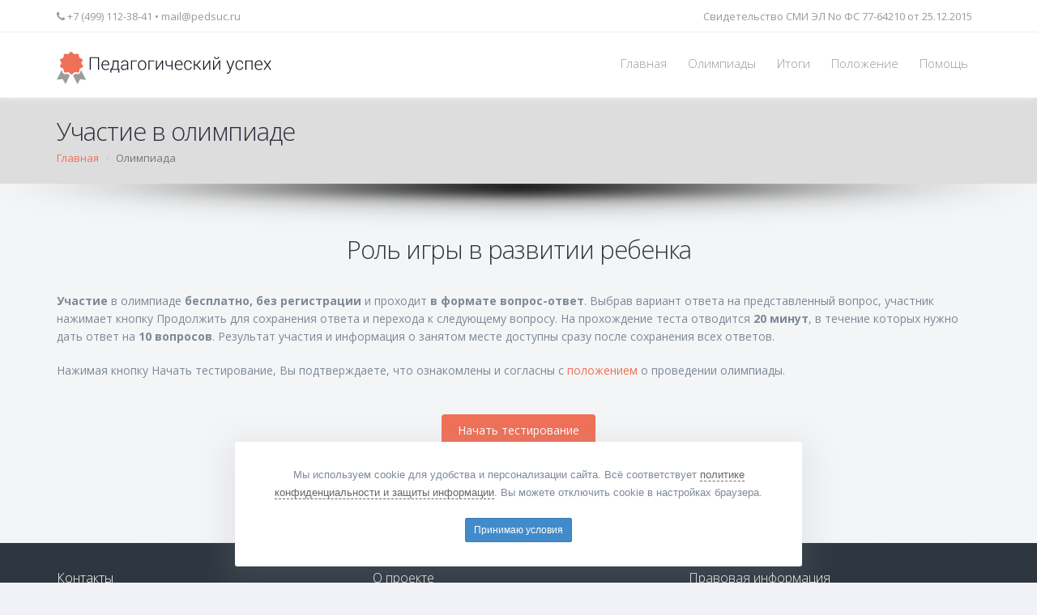

--- FILE ---
content_type: text/html; charset=UTF-8
request_url: https://xn----7sbjacfebyblk2cjm1ae9a4b3a.xn--p1ai/%D0%BE%D0%BB%D0%B8%D0%BC%D0%BF%D0%B8%D0%B0%D0%B4%D0%B0/2783267/
body_size: 4773
content:
<!DOCTYPE html>
<!--[if IE 8]><html class="ie ie8"><![endif]-->
<!--[if IE 9]><html class="ie ie9"><![endif]-->
<!--[if gt IE 9]><!--><html><!--<![endif]-->
	<head>
		<meta charset="UTF-8" />
		<meta name="viewport" content="width=device-width, maximum-scale=1, initial-scale=1, user-scalable=0" />
		<title>Олимпиада "Роль игры в развитии ребенка"</title>
		<meta name="keywords" content="олимпиада, педагогический успех" />
		<meta name="description" content="Участие в олимпиаде &quot;Роль игры в развитии ребенка&quot;. Целевая группа: ." />
		
		<link href="https://fonts.googleapis.com/css?family=Open+Sans:300,400,700,800&amp;subset=cyrillic" rel="stylesheet" type="text/css" />
		<link href="/local/templates/pedsuc/assets/plugins/bootstrap/css/bootstrap.min.css" rel="stylesheet" type="text/css" />
		<link href="/local/templates/pedsuc/assets/css/font-awesome.css" rel="stylesheet" type="text/css" />
		<link href="/local/templates/pedsuc/assets/plugins/magnific-popup/magnific-popup.css" rel="stylesheet" type="text/css" />
		<link href="/local/templates/pedsuc/assets/plugins/revolution-slider/css/settings.css" rel="stylesheet" type="text/css" />
		<link href="/local/templates/pedsuc/assets/css/blog.css" rel="stylesheet" type="text/css" />
		<link href="/local/templates/pedsuc/assets/css/essentials.css" rel="stylesheet" type="text/css" />
		<link href="/local/templates/pedsuc/assets/css/layout.css" rel="stylesheet" type="text/css" />
		<link href="/local/templates/pedsuc/assets/css/layout-responsive.css" rel="stylesheet" type="text/css" />
		<link href="/local/templates/pedsuc/assets/css/color_scheme/orange.css" rel="stylesheet" type="text/css" />
		<link href="/local/templates/pedsuc/assets/css/custom.css?v=20250901" rel="stylesheet" type="text/css" />

		<link href="/local/templates/pedsuc/assets/images/favicon.svg" rel="icon" type="image/png">
		
		<script type="text/javascript" src="/local/templates/pedsuc/assets/plugins/jquery-2.1.4.min.js"></script>
		<script type="text/javascript" src="/local/templates/pedsuc/assets/plugins/modernizr.min.js"></script>
	</head>
	<body>
		<header id="topHead">
			<div class="container headerline-text">
				<span class="quick-contact pull-left">
					<i class="fa fa-phone"></i> +7 (499) 112-38-41 <span class="hidden-xs">&bull;</span> 
					<a class="hidden-xs" href="mailto:mail@pedsuc.ru">mail@pedsuc.ru</a>
				</span>
				<div class="pull-right nav hidden-xs">
					Свидетельство СМИ ЭЛ No ФС 77-64210 от 25.12.2015
				</div>
			</div>
		</header>
		<header id="topNav" class="topHead">
			<div class="container">
				<button class="btn btn-mobile" data-toggle="collapse" data-target=".nav-main-collapse">
					<i class="fa fa-bars"></i>
				</button>
				<a class="logo" href="/">
					<img src="/local/templates/pedsuc/assets/images/logo.svg" alt="Педагогический успех" class="header-logo" />
				</a>
				<div class="navbar-collapse nav-main-collapse collapse pull-right">
					<nav class="nav-main mega-menu">
						
	<ul class="nav nav-pills nav-main scroll-menu" id="topMain">
					<li><a href="/">Главная</a></li>
					<li><a href="/олимпиады/">Олимпиады</a></li>
					<li><a href="/итоги/">Итоги</a></li>
					<li><a href="/положение/">Положение</a></li>
					<li><a href="/помощь/">Помощь</a></li>
			</ul>
					</nav>
				</div>
			</div>
		</header>
		<div id="wrapper">
							<header id="page-title">
					<div class="container">
						<h1>Участие в олимпиаде</h1>
						<ul class="breadcrumb">
			<li><a href="/" title="Главная" itemprop="url">Главная</a></li>
			<li class="active">Олимпиада</li></ul>					</div>
				</header>
						<div class="fullwidthbanner-container roundedcorners" style="overflow: visible;">
				<div class="tp-bannershadow tp-shadow1" style="width: 1903px; left: 0px;"></div>
			</div>
<section class="container">
	<h2 class="text-center">Роль игры в развитии ребенка</h2>
		<p>
		<strong>Участие</strong> в олимпиаде <strong>бесплатно, без регистрации</strong> и проходит <strong>в формате вопрос-ответ</strong>. Выбрав вариант ответа на представленный вопрос, участник нажимает кнопку Продолжить для сохранения ответа и перехода к следующему вопросу.		На прохождение теста отводится <strong>20 минут</strong>, в течение которых нужно дать ответ на <strong>10 вопросов</strong>.
		Результат участия и информация о занятом месте доступны сразу после сохранения всех ответов.	</p>
	<p>Нажимая кнопку Начать тестирование, Вы подтверждаете, что ознакомлены и согласны с <a href="/положение/" class="text-link" target="_blank">положением</a> о проведении олимпиады.</p>
	<br>
	<p class="text-center"><a href="/%D0%BE%D0%BB%D0%B8%D0%BC%D0%BF%D0%B8%D0%B0%D0%B4%D0%B0/2783267/?action=test&pid=new" class="btn btn-primary">Начать тестирование</a></p>
</section>

		</div>
		<footer>
			<div class="footer-content">
				<div class="container">
					<div class="row">
						<div class="column col-md-4">
							<h3>Контакты</h3>
							<p class="contact-desc">Поддержка и консультации пользователей осуществляются с 09-00 до 18-00 (по МСК) с понедельника по пятницу.</p>
							<address class="font-opensans">
								<ul>
									<li class="footer-sprite phone">
										Телефон редакции: +7 (499) 112-38-41
									</li>
									<li class="footer-sprite email">
										E-mail редакции: <a href="mailto:mail@pedsuc.ru">mail@pedsuc.ru</a>
									</li>
								</ul>
							</address>
						</div>
						<div class="column col-md-4">
							<h3>О проекте</h3>
							<p>Сетевое издание "Педагогический успех" зарегистрировано федеральной службой по надзору в сфере связи, информационных технологий и массовых коммуникаций (Роскомнадзор).</p>
							<p>Регистрационный номер средства массовой информации ЭЛ No ФС 77-64210 от 25.12.2015. Учредитель — ООО "Образовательное издательство". Главный редактор — Морозова О.В. Возрастная категория 18+</p>
						</div>
						<div class="column col-md-4">
							<h3>Правовая информация</h3>
							<p>Вся информация, опубликованная на сайте, подготовлена редакцией сетевого издания "Педагогический успех".</p>
							<p>Материалы для тестов составлены с использованием действующего федерального законодательства, образовательных стандартов и рекомендаций министерства образования и науки Российской Федерации.</p>
						</div>
					</div>
				</div>
			</div>
			<div class="footer-bar">
				<div class="container">
					<span class="copyright">Copyright &copy; 2015 - 2026 Педагогический успех &nbsp; I &nbsp; <a href="/политика/" rel="nofollow" style="color:#87919F">Политика конфиденциальности и защиты информации</a> &nbsp; I &nbsp; <a href="/соглашение/" rel="nofollow" style="color:#87919F">Соглашение об обработке персональных данных</a> &nbsp; I &nbsp; <a href="/оферта/" rel="nofollow" style="color:#87919F">Оферта</a></span>
				</div>
			</div>
		</footer>
            <div id="cookies-overlay">
        <div id="cookies" class="position-fixed fixed-bottom right-0">
            <p>
                Мы используем cookie для удобства и персонализации сайта. Всё соответствует <a href="/политика/" class="policy-link" target="_blank" rel="noopener">политике конфиденциальности и защиты информации</a>. Вы можете отключить cookie в настройках браузера.
            </p>
            <div class="button-container">
                <a href="#" class="btn-cookie-accept">
                    Принимаю условия
                </a>
            </div>
            <input type="hidden" name="sessid" id="sessid" value="8280e7ba5335b09cc7a58ee4b11608a6" />        </div>
    </div>

    <script>
        document.addEventListener('DOMContentLoaded', function () {
            var banner = document.getElementById('cookies');
            if (!banner) return;

            function hide(){ banner.classList.add('hide'); }

            var acceptBtn = banner.querySelector('.btn-cookie-accept');
            if (acceptBtn) {
                acceptBtn.addEventListener('click', function (e) {
                    e.preventDefault();

                    var xhr = new XMLHttpRequest();
                    xhr.open('POST', '/ajax/cookie-consent/?sessid=8280e7ba5335b09cc7a58ee4b11608a6', true);
                    xhr.setRequestHeader('X-Requested-With', 'XMLHttpRequest');
                    xhr.setRequestHeader('Content-Type', 'application/json;charset=UTF-8');
                    xhr.onload = function () { hide(); };
                    xhr.onerror = function(){ hide(); };

                    xhr.send(JSON.stringify({
                        accept: true,
                        cookieName: 'cookie_consent',
                        ttlDays: 365,
                    }));
                });
            }

            var closeBtn = banner.querySelector('.close');
            if (closeBtn) {
                closeBtn.addEventListener('click', function (e) {
                    e.preventDefault();
                    hide();
                });
            }
        });
    </script>
		<script type="text/javascript" src="/local/templates/pedsuc/assets/plugins/jquery.easing.1.3.js"></script>
		<script type="text/javascript" src="/local/templates/pedsuc/assets/plugins/jquery.cookie.js"></script>
		<script type="text/javascript" src="/local/templates/pedsuc/assets/plugins/jquery.appear.js"></script>
		<script type="text/javascript" src="/local/templates/pedsuc/assets/plugins/jquery.isotope.js"></script>
		<script type="text/javascript" src="/local/templates/pedsuc/assets/plugins/masonry.js"></script>

		<script type="text/javascript" src="/local/templates/pedsuc/assets/plugins/bootstrap/js/bootstrap.min.js"></script>
		<script type="text/javascript" src="/local/templates/pedsuc/assets/plugins/magnific-popup/jquery.magnific-popup.min.js"></script>
		<script type="text/javascript" src="/local/templates/pedsuc/assets/plugins/stellar/jquery.stellar.min.js"></script>
		<script type="text/javascript" src="/local/templates/pedsuc/assets/plugins/knob/js/jquery.knob.js"></script>
		<script type="text/javascript" src="/local/templates/pedsuc/assets/plugins/jquery.backstretch.min.js"></script>
		<script type="text/javascript" src="/local/templates/pedsuc/assets/plugins/jquery.validate.js"></script>

		<script type="text/javascript" src="/local/templates/pedsuc/assets/js/scripts.js"></script>
		<div style="position:absolute; left:-9999px; bottom:50px;">
			<!-- Yandex.Metrika counter --> <script type="text/javascript" > (function(m,e,t,r,i,k,a){m[i]=m[i]||function(){(m[i].a=m[i].a||[]).push(arguments)}; m[i].l=1*new Date();k=e.createElement(t),a=e.getElementsByTagName(t)[0],k.async=1,k.src=r,a.parentNode.insertBefore(k,a)}) (window, document, "script", "https://mc.yandex.ru/metrika/tag.js", "ym"); ym(40874224, "init", { clickmap:true, trackLinks:true, accurateTrackBounce:true, webvisor:true }); </script> <noscript><div><img src="https://mc.yandex.ru/watch/40874224" style="position:absolute; left:-9999px;" alt="" /></div></noscript> <!-- /Yandex.Metrika counter -->
			<!-- Rating@Mail.ru counter --><script type="text/javascript">var _tmr = window._tmr || (window._tmr = []);_tmr.push({id: "2833677", type: "pageView", start: (new Date()).getTime()});(function (d, w, id) {if (d.getElementById(id)) return;var ts = d.createElement("script"); ts.type = "text/javascript"; ts.async = true; ts.id = id;ts.src = (d.location.protocol == "https:" ? "https:" : "http:") + "//top-fwz1.mail.ru/js/code.js";var f = function () {var s = d.getElementsByTagName("script")[0]; s.parentNode.insertBefore(ts, s);};if (w.opera == "[object Opera]") { d.addEventListener("DOMContentLoaded", f, false); } else { f(); }})(document, window, "topmailru-code");</script><noscript><div style="position:absolute;left:-10000px;"><img src="//top-fwz1.mail.ru/counter?id=2833677;js=na" style="border:0;" height="1" width="1" alt="Рейтинг@Mail.ru" /></div></noscript><!-- //Rating@Mail.ru counter -->
			<!-- VK retargeting --><script type="text/javascript">!function(){var t=document.createElement("script");t.type="text/javascript",t.async=!0,t.src="https://vk.ru/js/api/openapi.js?159",t.onload=function(){VK.Retargeting.Init("VK-RTRG-41604-h3nY3"),VK.Retargeting.Hit()},document.head.appendChild(t)}();</script><noscript><img src="https://vk.ru/rtrg?p=VK-RTRG-41604-h3nY3" style="position:fixed; left:-999px;" alt=""/></noscript><!-- VK retargeting -->
			<!-- Educational Publisher Stat --><div style='position:absolute;left:-10000px;'><img src='https://epstat.ru/input/pedsuc/?data=dng5enBkeFNRTFdma3pQcDVadmNocDdRc0k5TVh1M1YvemoybFIvSGF6QT0=' style='border:0;' height='1' width='1' alt='EP stat' /></div><!-- Educational Publisher Stat -->
		</div>
	</body>
</html>

--- FILE ---
content_type: text/css
request_url: https://xn----7sbjacfebyblk2cjm1ae9a4b3a.xn--p1ai/local/templates/pedsuc/assets/css/custom.css?v=20250901
body_size: 1136
content:
.headerline-text {
	color: #999;
    font-size: 13px;
}
header#topNav.topHead {
	position:relative;
	top:0px;
}
.header-logo {
    margin-top:10px;
    width: 265px;
    height: 40px;
}
#wrapper {
	padding:0px 0px 80px;
}
@media only screen and (max-width: 1006px){
	#wrapper {
		padding-top: 0px !important;
	}
}
footer .footer-bar{
	text-transform:none;
}
.test-list-item .item-title a{
	color:#000;
}
.test-list-item .item-title h4{
	margin:0 0 0 0;
}
hr.test-item-separator{
	border-top:none;
	border-bottom:#ccc 1px dashed;
	height:1px;
	margin:10px 0px;
}
header#page-title{
	margin-bottom:0px;
}
.table-results tr td:nth-child(3){
	white-space: nowrap;
}
.table-results tbody tr td{
	cursor:pointer;
}
.result-serch {
	margin-bottom:30px;
}
.search-form .error {
	color:#a94442;
}
.promo-code-form .error {
	color:#a94442;
	text-align:center;
}
.result-details{
	margin-bottom:8px;
}
.result-details i {
	width: 20px;
}
.mt-10 {
	margin-top:10px;
}
.mt-20 {
	margin-top:20px;
}
.mt-30 {
	margin-top:30px;
}
.select-payment .payment-item {
	padding: 25px 0px;
}
.select-payment div {
	text-align: center;
}
.select-payment div img {
	margin: 0px auto;
	display:block;
}
.person-form .form-group span.error{
	display:inline-block;
	margin-bottom:5px;
	color:#a94442;
}
#blog .item.news-list-last{
	background:none;
	margin-bottom:0px;
	padding-bottom:0px;
}
.person-form .has-error span.error {
	color:#a94442;
}
.person-form :focus::-webkit-input-placeholder {
	color: transparent
}
.person-form :focus::-moz-placeholder {
	color: transparent
}
.person-form :focus:-moz-placeholder {
	color: transparent
}
.person-form :focus:-ms-input-placeholder {
	color: transparent
}
#cookies {
    font-family: "Helvetica Neue", Helvetica, Arial, sans-serif;
    color: #666666 !important;
    max-width: 700px !important;
    width: 100% !important;
    margin: 0 auto !important;
    transition: opacity .2s ease;
    z-index: 9999 !important;
    box-shadow: 0 10px 40px 10px rgba(140, 152, 164, .175) !important;
    position: fixed !important;
    bottom: 20px !important;
    left: 50% !important;
    transform: translateX(-50%) !important;
    border-radius: .3rem !important;
    background-color: #fff !important;
    box-sizing: border-box;
    padding: 30px !important;
    text-align: center;
    font-size: 13px !important;
    font-weight: normal !important;
    line-height: 1.5 !important;
}
#cookies p {
    margin-bottom: 20px !important;
}
#cookies a.policy-link {
    color: #666666 !important;
    border-bottom: 1px dashed #666666 !important;
    text-decoration: none !important;
}
#cookies .button-container {
    text-align: center;
}
#cookies .button-container a {
    font-weight: normal;
    white-space: nowrap;
    vertical-align: middle;
    cursor: pointer;
    background-image: none;
    border: 1px solid transparent;
    border-radius: 2px;
    padding: 5px 10px;
    font-size: 12px;
    line-height: 1.5;
    color: #fff;
    background-color: #428bca;
    border-color: #357ebd;
    display: inline-block;
    margin-bottom: 0;
    text-align: center;
    touch-action: manipulation;
    text-decoration: none !important;
}
#cookies.hide {
    opacity: 0;
    pointer-events: none;
}

--- FILE ---
content_type: image/svg+xml
request_url: https://xn----7sbjacfebyblk2cjm1ae9a4b3a.xn--p1ai/local/templates/pedsuc/assets/images/logo.svg
body_size: 3446
content:
<?xml version="1.0" encoding="utf-8"?>
<!-- Generator: Adobe Illustrator 16.0.0, SVG Export Plug-In . SVG Version: 6.00 Build 0)  -->
<!DOCTYPE svg PUBLIC "-//W3C//DTD SVG 1.1//EN" "http://www.w3.org/Graphics/SVG/1.1/DTD/svg11.dtd">
<svg version="1.1" id="Layer_1" xmlns="http://www.w3.org/2000/svg" xmlns:xlink="http://www.w3.org/1999/xlink" x="0px" y="0px"
	 width="673.407px" height="101.698px" viewBox="0 0 673.407 101.698" enable-background="new 0 0 673.407 101.698"
	 xml:space="preserve">
<polygon fill="#0F1621" points="132.62,56.747 129.373,56.747 129.373,19.822 106.756,19.822 106.756,56.747 103.509,56.747 
	103.509,17.04 132.62,17.04 "/>
<line fill="none" x1="-39.031" y1="362.264" x2="-39.031" y2="-260.736"/>
<line fill="none" x1="710.969" y1="-260.736" x2="710.969" y2="362.264"/>
<path fill="#0F1621" d="M152.808,29.476c-3.628,0-6.083,2.754-6.083,2.754c-2.456,2.755-2.865,6.955-2.865,6.955l0.054,0.136h17.297
	v-0.818c0-3.845-2.265-6.436-2.265-6.436C156.683,29.476,152.808,29.476,152.808,29.476z M153.218,57.32
	c-5.539,0-9.194-4.091-9.194-4.091c-3.656-4.091-3.683-10.363-3.683-10.363v-1.5c0-6.327,3.628-10.5,3.628-10.5
	c3.629-4.172,8.839-4.172,8.839-4.172c5.429,0,8.54,3.436,8.54,3.436c3.11,3.436,3.11,9.163,3.11,9.163v2.782h-20.844v0.791
	c0,4.99,2.646,8.345,2.646,8.345c2.646,3.354,6.957,3.354,6.957,3.354c3.055,0,5.21-0.845,5.21-0.845
	c2.155-0.846,3.683-2.428,3.683-2.428l1.392,2.236c-1.664,1.745-4.202,2.755-4.202,2.755
	C156.764,57.292,153.218,57.32,153.218,57.32z"/>
<line fill="none" x1="-39.031" y1="362.264" x2="-39.031" y2="-260.736"/>
<line fill="none" x1="710.969" y1="-260.736" x2="710.969" y2="362.264"/>
<path fill="#0F1621" d="M178.863,37.903c-0.246,5.781-1.555,9.681-1.555,9.681c-1.31,3.9-3.355,6.409-3.355,6.409h16.314V30.294
	h-11.049L178.863,37.903z M170.187,53.993c2.346-2.945,3.738-6.163,3.738-6.163c1.391-3.218,1.691-9.927,1.691-9.927l0.491-10.663
	h17.433v26.753h3.056l-0.246,11.427h-3.001v-8.673h-22.18v8.673h-2.865l-0.246-11.427H170.187z"/>
<line fill="none" x1="-39.031" y1="362.264" x2="-39.031" y2="-260.736"/>
<line fill="none" x1="710.969" y1="-260.736" x2="710.969" y2="362.264"/>
<path fill="#0F1621" d="M210.919,54.429c3.52,0,6.22-1.637,6.22-1.637c2.701-1.636,3.901-4.227,3.901-4.227v-6.164h-6.575
	c-4.447,0-7.093,1.882-7.093,1.882c-2.646,1.882-2.673,4.718-2.673,4.718c0,2.4,1.637,3.9,1.637,3.9
	C207.973,54.402,210.919,54.429,210.919,54.429z M221.641,56.747c-0.327-1.499-0.463-2.59-0.463-2.59
	c-0.137-1.091-0.137-2.209-0.137-2.209c-1.637,2.317-4.365,3.845-4.365,3.845c-2.728,1.527-6.138,1.527-6.138,1.527
	c-4.311,0-6.684-2.291-6.684-2.291c-2.374-2.291-2.401-6.136-2.401-6.136c0-4.091,3.519-6.545,3.519-6.545
	c3.52-2.454,9.549-2.454,9.549-2.454h6.521v-3.654c0-3.164-2.019-4.963-2.019-4.963c-2.019-1.8-5.702-1.8-5.702-1.8
	c-3.41,0-5.647,1.718-5.647,1.718c-2.237,1.718-2.265,4.2-2.265,4.2l-3.001-0.027l-0.055-0.164c-0.164-3.3,3.001-5.891,3.001-5.891
	c3.165-2.591,8.103-2.618,8.103-2.618c4.884,0,7.857,2.481,7.857,2.481c2.974,2.482,2.974,7.118,2.974,7.118v14.508
	c0,1.554,0.164,3.027,0.164,3.027c0.164,1.473,0.601,2.918,0.601,2.918H221.641z"/>
<line fill="none" x1="-39.031" y1="362.264" x2="-39.031" y2="-260.736"/>
<line fill="none" x1="710.969" y1="-260.736" x2="710.969" y2="362.264"/>
<polygon fill="#0F1621" points="251.324,30.048 236.401,30.048 236.401,56.747 233.127,56.747 233.127,27.24 251.324,27.24 "/>
<line fill="none" x1="-39.031" y1="362.264" x2="-39.031" y2="-260.736"/>
<line fill="none" x1="710.969" y1="-260.736" x2="710.969" y2="362.264"/>
<path fill="#0F1621" d="M257.981,42.457c0,5.127,2.592,8.618,2.592,8.618c2.592,3.49,7.23,3.49,7.23,3.49
	c4.556,0,7.148-3.49,7.148-3.49c2.592-3.491,2.619-8.618,2.619-8.618v-0.9c0-5.045-2.619-8.563-2.619-8.563
	c-2.619-3.518-7.203-3.518-7.203-3.518c-4.583,0-7.175,3.518-7.175,3.518c-2.592,3.518-2.592,8.563-2.592,8.563V42.457z
	 M254.707,41.557c0-6.518,3.574-10.69,3.574-10.69c3.574-4.172,9.467-4.172,9.467-4.172c5.92,0,9.494,4.172,9.494,4.172
	c3.574,4.172,3.574,10.69,3.574,10.69v0.9c0,6.545-3.547,10.69-3.547,10.69c-3.546,4.146-9.467,4.173-9.467,4.173
	c-5.947,0-9.521-4.146-9.521-4.146c-3.574-4.145-3.574-10.717-3.574-10.717V41.557z"/>
<line fill="none" x1="-39.031" y1="362.264" x2="-39.031" y2="-260.736"/>
<line fill="none" x1="710.969" y1="-260.736" x2="710.969" y2="362.264"/>
<polygon fill="#0F1621" points="305.971,30.048 291.047,30.048 291.047,56.747 287.773,56.747 287.773,27.24 305.971,27.24 "/>
<line fill="none" x1="-39.031" y1="362.264" x2="-39.031" y2="-260.736"/>
<line fill="none" x1="710.969" y1="-260.736" x2="710.969" y2="362.264"/>
<polygon fill="#0F1621" points="330.524,27.24 333.798,27.24 333.798,56.747 330.524,56.747 330.524,32.667 330.361,32.612 
	314.592,56.747 311.345,56.747 311.345,27.24 314.592,27.24 314.592,51.32 314.755,51.375 "/>
<line fill="none" x1="-39.031" y1="362.264" x2="-39.031" y2="-260.736"/>
<line fill="none" x1="710.969" y1="-260.736" x2="710.969" y2="362.264"/>
<path fill="#0F1621" d="M363.536,56.747h-3.274V44.339c-1.882,0.682-3.874,1.063-3.874,1.063c-1.991,0.382-3.847,0.409-3.847,0.409
	c-5.702,0-8.484-2.537-8.484-2.537c-2.783-2.536-2.783-8.563-2.783-8.563V27.24h3.247v7.472c0,4.636,1.882,6.463,1.882,6.463
	c1.883,1.827,6.139,1.827,6.139,1.827c1.965-0.027,3.983-0.409,3.983-0.409c2.019-0.382,3.737-1.009,3.737-1.009V27.24h3.274V56.747
	z"/>
<line fill="none" x1="-39.031" y1="362.264" x2="-39.031" y2="-260.736"/>
<line fill="none" x1="710.969" y1="-260.736" x2="710.969" y2="362.264"/>
<path fill="#0F1621" d="M382.988,29.476c-3.629,0-6.084,2.754-6.084,2.754c-2.455,2.755-2.864,6.955-2.864,6.955l0.054,0.136h17.297
	v-0.818c0-3.845-2.264-6.436-2.264-6.436C386.862,29.476,382.988,29.476,382.988,29.476z M383.397,57.32
	c-5.538,0-9.194-4.091-9.194-4.091c-3.655-4.091-3.683-10.363-3.683-10.363v-1.5c0-6.327,3.628-10.5,3.628-10.5
	c3.629-4.172,8.84-4.172,8.84-4.172c5.429,0,8.539,3.436,8.539,3.436c3.11,3.436,3.11,9.163,3.11,9.163v2.782h-20.844v0.791
	c0,4.99,2.646,8.345,2.646,8.345c2.646,3.354,6.957,3.354,6.957,3.354c3.056,0,5.211-0.845,5.211-0.845
	c2.155-0.846,3.683-2.428,3.683-2.428l1.392,2.236c-1.664,1.745-4.201,2.755-4.201,2.755
	C386.944,57.292,383.397,57.32,383.397,57.32z"/>
<line fill="none" x1="-39.031" y1="362.264" x2="-39.031" y2="-260.736"/>
<line fill="none" x1="710.969" y1="-260.736" x2="710.969" y2="362.264"/>
<path fill="#0F1621" d="M412.044,54.565c3.246,0,5.729-1.854,5.729-1.854c2.483-1.855,2.483-5.155,2.483-5.155h2.892l0.055,0.164
	c0.137,4.091-3.274,6.845-3.274,6.845c-3.41,2.755-7.884,2.755-7.884,2.755c-6.029,0-9.304-4.118-9.304-4.118
	c-3.273-4.118-3.301-10.636-3.301-10.636V41.42c0-6.436,3.301-10.581,3.301-10.581c3.302-4.145,9.276-4.145,9.276-4.145
	c4.856,0,8.075,2.863,8.075,2.863c3.22,2.863,3.138,7.527,3.138,7.527l-0.055,0.164h-2.919c0-3.545-2.374-5.645-2.374-5.645
	c-2.373-2.1-5.865-2.127-5.865-2.127c-4.747,0-7.012,3.381-7.012,3.381c-2.265,3.382-2.292,8.563-2.292,8.563v1.146
	c0,5.236,2.265,8.618,2.265,8.618C407.242,54.565,412.044,54.565,412.044,54.565z"/>
<line fill="none" x1="-39.031" y1="362.264" x2="-39.031" y2="-260.736"/>
<line fill="none" x1="710.969" y1="-260.736" x2="710.969" y2="362.264"/>
<polygon fill="#0F1621" points="438.017,43.221 433.487,43.221 433.487,56.747 430.187,56.747 430.187,27.24 433.487,27.24 
	433.487,40.33 437.962,40.33 448.793,27.24 452.722,27.24 452.776,27.376 440.799,41.557 454.113,56.611 454.059,56.747 
	449.938,56.747 "/>
<line fill="none" x1="-39.031" y1="362.264" x2="-39.031" y2="-260.736"/>
<line fill="none" x1="710.969" y1="-260.736" x2="710.969" y2="362.264"/>
<polygon fill="#0F1621" points="478.34,27.24 481.613,27.24 481.613,56.747 478.34,56.747 478.34,32.667 478.176,32.612 
	462.406,56.747 459.16,56.747 459.16,27.24 462.406,27.24 462.406,51.32 462.57,51.375 "/>
<line fill="none" x1="-39.031" y1="362.264" x2="-39.031" y2="-260.736"/>
<line fill="none" x1="710.969" y1="-260.736" x2="710.969" y2="362.264"/>
<path fill="#0F1621" d="M509.359,15.54l0.055,0.164c0.109,3.055-1.992,4.963-1.992,4.963c-2.101,1.909-5.729,1.909-5.729,1.909
	c-3.629,0-5.729-1.909-5.729-1.909c-2.101-1.909-1.992-4.963-1.992-4.963l0.055-0.164h2.564c0,2.1,1.228,3.382,1.228,3.382
	c1.229,1.282,3.875,1.282,3.875,1.282c2.564,0,3.819-1.309,3.819-1.309c1.255-1.309,1.282-3.354,1.282-3.354H509.359z
	 M509.741,27.24h3.273v29.507h-3.273v-24.08l-0.164-0.055l-15.769,24.135h-3.247V27.24h3.247v24.08l0.163,0.055L509.741,27.24z"/>
<line fill="none" x1="-39.031" y1="362.264" x2="-39.031" y2="-260.736"/>
<line fill="none" x1="710.969" y1="-260.736" x2="710.969" y2="362.264"/>
<path fill="#0F1621" d="M543.762,48.756l1.037,3.519h0.164l8.921-25.035h3.655l-12.822,34.226c-1.146,2.999-2.974,5.1-2.974,5.1
	c-1.828,2.1-5.348,2.1-5.348,2.1c-0.572,0-1.391-0.109-1.391-0.109c-0.819-0.108-1.201-0.272-1.201-0.272l0.382-2.728
	c0.328,0.055,1.037,0.109,1.037,0.109c0.709,0.055,1.064,0.082,1.064,0.082c2.128,0,3.41-1.5,3.41-1.5
	c1.282-1.5,2.183-3.899,2.183-3.899l1.555-3.981L532.031,27.24h3.628L543.762,48.756z"/>
<line fill="none" x1="-39.031" y1="362.264" x2="-39.031" y2="-260.736"/>
<line fill="none" x1="710.969" y1="-260.736" x2="710.969" y2="362.264"/>
<path fill="#0F1621" d="M573.663,54.565c3.247,0,5.729-1.854,5.729-1.854c2.482-1.855,2.482-5.155,2.482-5.155h2.893l0.055,0.164
	c0.136,4.091-3.274,6.845-3.274,6.845c-3.41,2.755-7.885,2.755-7.885,2.755c-6.029,0-9.303-4.118-9.303-4.118
	c-3.274-4.118-3.302-10.636-3.302-10.636V41.42c0-6.436,3.302-10.581,3.302-10.581c3.301-4.145,9.275-4.145,9.275-4.145
	c4.856,0,8.076,2.863,8.076,2.863c3.219,2.863,3.137,7.527,3.137,7.527l-0.054,0.164h-2.92c0-3.545-2.373-5.645-2.373-5.645
	c-2.374-2.1-5.866-2.127-5.866-2.127c-4.747,0-7.011,3.381-7.011,3.381c-2.265,3.382-2.292,8.563-2.292,8.563v1.146
	c0,5.236,2.265,8.618,2.265,8.618C568.861,54.565,573.663,54.565,573.663,54.565z"/>
<line fill="none" x1="-39.031" y1="362.264" x2="-39.031" y2="-260.736"/>
<line fill="none" x1="710.969" y1="-260.736" x2="710.969" y2="362.264"/>
<polygon fill="#0F1621" points="614.286,56.747 611.013,56.747 611.013,30.048 595.107,30.048 595.107,56.747 591.833,56.747 
	591.833,27.24 614.286,27.24 "/>
<line fill="none" x1="-39.031" y1="362.264" x2="-39.031" y2="-260.736"/>
<line fill="none" x1="710.969" y1="-260.736" x2="710.969" y2="362.264"/>
<path fill="#0F1621" d="M633.738,29.476c-3.628,0-6.084,2.754-6.084,2.754c-2.455,2.755-2.864,6.955-2.864,6.955l0.055,0.136h17.297
	v-0.818c0-3.845-2.265-6.436-2.265-6.436C637.613,29.476,633.738,29.476,633.738,29.476z M634.148,57.32
	c-5.539,0-9.194-4.091-9.194-4.091c-3.656-4.091-3.684-10.363-3.684-10.363v-1.5c0-6.327,3.629-10.5,3.629-10.5
	c3.628-4.172,8.839-4.172,8.839-4.172c5.43,0,8.54,3.436,8.54,3.436c3.11,3.436,3.11,9.163,3.11,9.163v2.782h-20.844v0.791
	c0,4.99,2.646,8.345,2.646,8.345c2.646,3.354,6.957,3.354,6.957,3.354c3.055,0,5.211-0.845,5.211-0.845
	c2.154-0.846,3.683-2.428,3.683-2.428l1.392,2.236c-1.664,1.745-4.201,2.755-4.201,2.755
	C637.694,57.292,634.148,57.32,634.148,57.32z"/>
<line fill="none" x1="-39.031" y1="362.264" x2="-39.031" y2="-260.736"/>
<line fill="none" x1="710.969" y1="-260.736" x2="710.969" y2="362.264"/>
<polygon fill="#0F1621" points="661.13,39.293 669.124,27.24 672.998,27.24 662.985,41.721 673.407,56.747 669.588,56.747 
	661.185,44.175 652.781,56.747 648.907,56.747 659.356,41.721 649.344,27.24 653.191,27.24 "/>
<line fill="none" x1="-39.031" y1="362.264" x2="-39.031" y2="-260.736"/>
<line fill="none" x1="710.969" y1="-260.736" x2="710.969" y2="362.264"/>
<path fill="#9C9C9C" d="M39.628,73.765l-5.081-4.57l-7.113,1.016c-4.572,0.508-9.145-2.539-10.161-7.109l-1.016-6.603H15.75
	L0,87.986l18.29-2.54l9.145,16.252l13.209-26.916C40.136,74.274,40.136,74.274,39.628,73.765z"/>
<line fill="none" x1="-39.031" y1="362.264" x2="-39.031" y2="-260.736"/>
<line fill="none" x1="710.969" y1="-260.736" x2="710.969" y2="362.264"/>
<path fill="#9C9C9C" d="M75.7,56.499L75.7,56.499l-1.524,6.603c-1.016,4.063-4.573,7.109-8.637,7.109c-0.508,0-1.016,0-1.016,0
	l-7.113-1.016l-5.081,4.57c-0.508,0.509-0.508,0.509-1.016,1.017l13.209,26.916l9.145-15.744l18.29,2.54L75.7,56.499z"/>
<line fill="none" x1="-39.031" y1="362.264" x2="-39.031" y2="-260.736"/>
<line fill="none" x1="710.969" y1="-260.736" x2="710.969" y2="362.264"/>
<path fill="#EF7058" d="M79.257,22.473L70.62,18.41l-1.524-9.141c-0.508-2.031-2.541-3.555-4.573-3.047L54.87,7.745l-7.113-6.602
	c-1.524-1.524-4.064-1.524-5.589,0l-7.113,6.602l-8.129-1.524c-2.54-0.508-4.064,1.016-4.572,3.047l-1.524,9.141l-8.637,4.063
	c-2.032,1.016-2.54,3.047-1.524,5.079l4.064,8.125l-4.064,8.125c-1.016,2.032,0,4.063,1.524,5.079l8.637,4.063l1.524,9.142
	c0.508,2.031,2.541,3.555,4.572,3.047l9.653-1.523l7.113,6.602c1.524,1.523,4.064,1.523,5.588,0l7.113-6.602l9.653,1.523
	c2.032,0.508,4.064-1.016,4.572-3.047l1.524-9.142l8.637-4.063c2.032-1.016,2.541-3.047,1.524-5.079l-5.589-8.125l4.064-8.125
	C81.797,25.52,81.289,23.488,79.257,22.473z"/>
<line fill="none" x1="-39.031" y1="362.264" x2="-39.031" y2="-260.736"/>
<line fill="none" x1="710.969" y1="-260.736" x2="710.969" y2="362.264"/>
</svg>
